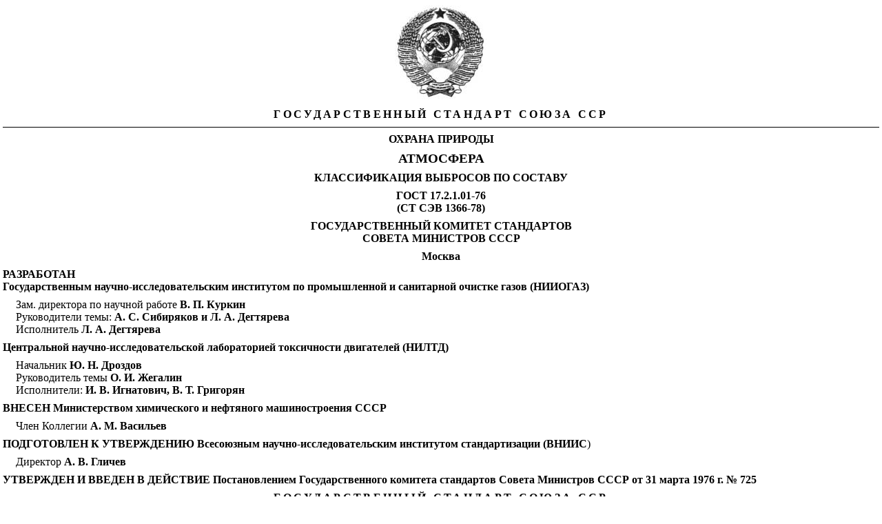

--- FILE ---
content_type: text/html
request_url: https://meganorm.ru/Data1/4/4717/index.htm
body_size: 4603
content:
<html xmlns:v="urn:schemas-microsoft-com:vml" xmlns:o="urn:schemas-microsoft-com:office:office" xmlns:w="urn:schemas-microsoft-com:office:word" xmlns="http://www.w3.org/TR/REC-html40">

<head>
<script src="../../../js/a_g.js" type=""></script>
<link rel="stylesheet" href="../../../main.css" type="text/css"/><meta http-equiv="Content-Type" content="text/html; charset=UTF-8">
<meta name='Copyright' content='© ИС МЕГАНОРМ Текст этой копии принадлежит НАРОДУ!!! Никто не в праве запретить его свободное копирование и распространение!'>
<meta name='Robots' content='index,follow'>
<meta name='Distribution' content='Global'>
<meta name='Rating' content='General'>
<meta name='Keywords' content='ГОСТ 17.2.1.01-76* «Охрана природы. Атмосфера. Классификация выбросов по составу»' http-equiv='Keywords'>
<meta name='Description' content='ГОСТ 17.2.1.01-76* «Охрана природы. Атмосфера. Классификация выбросов по составу»' http-equiv='Description'>







<title>ГОСТ 17.2.1.01-76* «Охрана природы. Атмосфера. Классификация выбросов по составу»</title>

<style>
<!-- /* Style Definitions */ p.MsoNormal, li.MsoNormal, div.MsoNormal 	{mso-style-parent:""; 	margin:0cm; 	margin-bottom:.0001pt; 	mso-pagination:none; 	mso-layout-grid-align:none; 	text-autospace:none; 	font-size:8.0pt; 	font-family:"Times New Roman"; 	mso-fareast-font-family:"Times New Roman";} h1 	{mso-style-next:Обычный; 	margin-top:6.0pt; 	margin-right:0cm; 	margin-bottom:6.0pt; 	margin-left:0cm; 	text-align:center; 	mso-pagination:none; 	page-break-after:avoid; 	mso-outline-level:1; 	mso-layout-grid-align:none; 	text-autospace:none; 	font-size:12.0pt; 	mso-bidi-font-size:16.0pt; 	font-family:"Times New Roman"; 	mso-bidi-font-family:Arial; 	mso-font-kerning:14.0pt;} h2 	{mso-style-next:Обычный; 	margin-top:6.0pt; 	margin-right:0cm; 	margin-bottom:6.0pt; 	margin-left:0cm; 	text-align:center; 	mso-pagination:none; 	page-break-after:avoid; 	mso-outline-level:2; 	mso-layout-grid-align:none; 	text-autospace:none; 	font-size:12.0pt; 	mso-bidi-font-size:14.0pt; 	font-family:"Times New Roman"; 	mso-bidi-font-family:Arial; 	mso-font-kerning:14.0pt; 	mso-bidi-font-style:italic;} h3 	{mso-style-next:Обычный; 	margin-top:6.0pt; 	margin-right:0cm; 	margin-bottom:6.0pt; 	margin-left:0cm; 	text-align:center; 	mso-pagination:none; 	page-break-after:avoid; 	mso-outline-level:3; 	mso-layout-grid-align:none; 	text-autospace:none; 	font-size:12.0pt; 	mso-bidi-font-size:13.0pt; 	font-family:"Times New Roman"; 	mso-bidi-font-family:Arial; 	mso-font-kerning:14.0pt;} /* Page Definitions */ @page 	{mso-page-border-surround-header:no; 	mso-page-border-surround-footer:no;} @page Section1 	{size:595.3pt 841.9pt; 	margin:2.0cm 2.0cm 2.0cm 3.0cm; 	mso-header-margin:35.45pt; 	mso-footer-margin:35.45pt; 	mso-paper-source:0;} div.Section1 	{page:Section1;} -->
</style>

<style>
#SR {font-size:14.0pt;mso-bidi-font-size:8.0pt}
#SV {width:28.62%;border-top:solid windowtext .75pt; border-left:none;border-bottom:solid windowtext .75pt;border-right:none; padding:0cm 5.4pt 0cm 5.4pt;height:69.75pt}
#S0 {tab-interval:36.0pt;text-justify-trim:punctuation}
#S61 {font-size:12.0pt;mso-bidi-font-size: 8.0pt;font-family:Symbol;mso-ascii-font-family:"Times New Roman";mso-hansi-font-family: "Times New Roman";mso-char-type:symbol;mso-symbol-font-family:Symbol}
#S3 {border:none;border-bottom:solid windowtext .75pt;padding:0cm 0cm 1.0pt 0cm}
#S7 {margin-top:6.0pt;margin-right:0cm; margin-bottom:6.0pt;margin-left:0cm;text-align:center;mso-pagination:widow-orphan}
#SS {margin-bottom:6.0pt;text-align:center; mso-pagination:widow-orphan}
#ST {font-size:12.0pt;mso-bidi-font-size:8.0pt;;mso-bidi-font-weight:bold}
#S71 {mso-char-type:symbol;mso-symbol-font-family:Symbol}
#SA {margin-top:6.0pt;text-align:justify;mso-pagination: widow-orphan}
#SL {width:100.0%; border-collapse:collapse;border:none;mso-border-top-alt:solid windowtext .75pt; mso-border-bottom-alt:solid windowtext .75pt;mso-padding-alt:0cm 5.4pt 0cm 5.4pt}
#SC {font-size:12.0pt; mso-bidi-font-size:8.0pt}
#SU {font-size:12.0pt;mso-bidi-font-size:8.0pt;}
#S11 {font-size:12.0pt;mso-bidi-font-size: 8.0pt;}
#S4 {margin-top:6.0pt;margin-right:0cm; margin-bottom:6.0pt;margin-left:0cm;text-align:center;mso-pagination:widow-orphan; border:none;mso-border-bottom-alt:solid windowtext .75pt;padding:0cm; mso-padding-alt:0cm 0cm 1.0pt 0cm}
#SN {width:71.38%;border-top:solid windowtext .75pt; border-left:none;border-bottom:solid windowtext .75pt;border-right:none; padding:0cm 5.4pt 0cm 5.4pt;height:69.75pt}
#SG {font-size:12.0pt;mso-bidi-font-size:8.0pt;mso-bidi-font-weight:bold}
#S8 {font-size:14.0pt;mso-bidi-font-size: 8.0pt}
#SX {margin-bottom:6.0pt;text-align:right; mso-pagination:widow-orphan}
#SQ {text-align:center;mso-pagination:widow-orphan}
#S9 {font-size:12.0pt;mso-bidi-font-size:8.0pt}
#SB {text-align:justify}
#SW {text-align:center}
#S21 {font-size:12.0pt;mso-bidi-font-size:8.0pt;font-family:Symbol;mso-ascii-font-family: "Times New Roman";mso-hansi-font-family:"Times New Roman";mso-char-type:symbol; mso-symbol-font-family:Symbol}
#SE {font-size:12.0pt;mso-bidi-font-size: 8.0pt;mso-bidi-font-weight:bold}
#SJ {font-size: 12.0pt;mso-bidi-font-size:8.0pt}
#SM {height:69.75pt}
#S1 {margin-top:6.0pt;margin-right:0cm; margin-bottom:6.0pt;margin-left:0cm;text-align:center}
#SH {font-size:12.0pt;mso-bidi-font-size:10.0pt}
#S5 {mso-bidi-font-weight:normal}
#S01 {font-size:12.0pt;mso-bidi-font-size:8.0pt;letter-spacing:2.5pt; mso-bidi-font-weight:bold}
#SD {margin-top:6.0pt;text-align:justify;text-indent:14.15pt; mso-pagination:widow-orphan}
#S6 {font-size:12.0pt;mso-bidi-font-size:8.0pt;letter-spacing:2.5pt}
#SO {margin-top:6.0pt;text-align:center; mso-pagination:widow-orphan}
#S2 {font-size:12.0pt;mso-bidi-font-size: 8.0pt}
#SK {font-size:12.0pt;mso-bidi-font-size: 8.0pt;letter-spacing:2.5pt}
#SF {text-align:justify;text-indent:14.15pt}
#S31 {mso-char-type:symbol;mso-symbol-font-family: Symbol}
#SI {mso-bidi-font-weight:bold}
#S41 {font-size:12.0pt; mso-bidi-font-size:8.0pt;font-family:Symbol;mso-ascii-font-family:"Times New Roman"; mso-hansi-font-family:"Times New Roman";;mso-char-type: symbol;mso-symbol-font-family:Symbol}
#SZ {font-size:12.0pt;mso-bidi-font-size: 10.0pt}
#SP {mso-bidi-font-weight: normal}
#S51 {mso-char-type:symbol; mso-symbol-font-family:Symbol}
#SY {text-align:justify;text-indent:14.2pt;mso-pagination: widow-orphan}.dr007 {color:#000000 !important; text-decoration:none !important; cursor:default !important;}</style></head>

<body lang=RU id=S0><script src="../../../js/header.js"></script>

<div class=Section1>

<p class=MsoNormal align=center id=S1><img width=134 height=141 src="x002.jpg" v:shapes="_x0000_i1025"><span ></span><span id=S2></span></p>

<div id=S3>

<p class=MsoNormal align=center id=S4><b id=S5><span id=S6>ГОСУДАРСТВЕННЫЙ
СТАНДАРТ СОЮЗА ССР</span></b></p>

</div>

<p class=MsoNormal align=center id=S7><b id=S5><span id=S2>ОХРАНА ПРИРОДЫ</span></b></p>

<p class=MsoNormal align=center id=S7><b id=S5><span id=S8>АТМОСФЕРА</span></b></p>

<p class=MsoNormal align=center id=S7><b id=S5><span id=S2>КЛАССИФИКАЦИЯ ВЫБРОСОВ ПО СОСТАВУ</span></b></p>

<p class=MsoNormal align=center id=S7><b id=S5><span id=S2>ГОСТ 17.2.1.01-76 <br>
(СТ СЭВ 1366-78)</span></b></p>

<p class=MsoNormal align=center id=S7><b><span id=S9>ГОСУДАРСТВЕННЫЙ КОМИТЕТ
СТАНДАРТОВ <br>
СОВЕТА МИНИСТРОВ СССР</span></b></p>

<p class=MsoNormal align=center id=S7><b><span id=S9>Москва</span></b></p>

<p class=MsoNormal id=SA><b><span id=S9>РАЗРАБОТАН</span></b></p>

<p class=MsoNormal id=SB><b><span id=SC>Государственным научно-исследовательским институтом
по промышленной и санитарной очистке газов (НИИОГАЗ)</span></b></p>

<p class=MsoNormal id=SD><span id=SE>Зам. директора по научной работе</span><span id=S9> <b>В. П. Куркин</b></span></p>

<p class=MsoNormal id=SF><span id=SG>Руководители
темы:</span><span id=S9> <b>А. С.
Сибиряков и Л. А. Дегтярева</b></span></p>

<p class=MsoNormal id=SF><span id=SG>Исполнитель</span><span id=S9> <b>Л. А. Дегтярева</b></span></p>

<p class=MsoNormal id=SA><b><span id=SH>Центральной
научно-исследовательской лабораторией токсичности двигателей (НИЛТД)</span></b><b><span id=S9></span></b></p>

<p class=MsoNormal id=SD><span id=SE>Начальник</span><span id=SC> <b>Ю. Н. Дроздов</b> </span></p>

<p class=MsoNormal id=SF><span id=SG>Руководитель
темы</span><span id=S9> <b>О. И.
Жегалин</b> </span></p>

<p class=MsoNormal id=SF><span id=SG>Исполнители:</span><span id=S9> <b>И. В. Игнатович, В. Т.
Григорян</b></span></p>

<p class=MsoNormal id=SA><b><span id=S9>ВНЕСЕН
Министерством химического и нефтяного машиностроения СССР</span></b></p>

<p class=MsoNormal id=SD><span id=S2>Член Коллегии<span id=SI> </span><b id=S5>А. М. Васильев</b></span></p>

<p class=MsoNormal id=SA><b><span id=S9>ПОДГОТОВЛЕН
К УТВЕРЖДЕНИЮ Всесоюзным научно-исследовательским институтом стандартизации
(ВНИИС</span></b><span id=S9>)</span></p>

<p class=MsoNormal id=SD><span id=S2>Директор<span id=SI> </span><b id=S5>А. В. Гличев</b></span></p>

<p class=MsoNormal id=SA><b><span id=S9>УТВЕРЖДЕН
И ВВЕДЕН В ДЕЙСТВИЕ Постановлением Государственного комитета стандартов Совета
Министров СССР от 31 марта 1976 г. № 725 </span></b><span id=SJ></span></p>

<p class=MsoNormal align=center id=S7><b id=S5><span id=SK>ГОСУДАРСТВЕННЫЙ СТАНДАРТ СОЮЗА ССР</span></b></p>

<table border=1 cellspacing=0 cellpadding=0 width="100%" id=SL>
 <tr id=SM>
  <td width="71%" valign=top id=SN>
  <p class=MsoNormal align=center id=SO><b id=SP><span id=S9>Охрана
  природы</span></b></p>
  <p class=MsoNormal align=center id=SQ><span ><b id=S5><span id=SR>АТМОСФЕРА</span></b></span></p>
  <p class=MsoNormal align=center id=S7><span ><b id=S5><span id=S9>Классификация выбросов по
  составу</span></b></span></p>
  <p class=MsoNormal align=center id=SS><span ><span  id=ST>Nature protection. Atmosphere.
  Classification of emission according to composition</span></span><span ><b id=S5><span  id=SU></span></b></span></p>
  </td>
  <span ></span>
  <td width="28%" id=SV>
  <p class=MsoNormal align=center id=SW><span ><b id=S5><span id=SR>ГОСТ <br>
  17.2.1.01-76</span></b></span></p>
  <p class=MsoNormal align=center id=S7><span ><b id=S5><span id=S9>(СТ СЭВ 1366-78)</span></b></span></p>
  </td>
  <span ></span>
 </tr>
</table>

<span ></span>

<p class=MsoNormal id=SA><b><span id=S9>Постановлением
Государственного комитета</span></b><span id=S2> <b>СССР по стандартам № 968 срок введения установлен</b></span></p>

<p class=MsoNormal align=right id=SX><b><u><span id=S2>с 01.01.1981 г.</span></u></b></p>

<p class=MsoNormal id=SY><b><span id=S9>(</span></b><b><span id=SH>Измененная редакция,</span></b><b><span id=S9> Изм. №1).</span></b></p>

<p class=MsoNormal id=SF><span ><span id=SH>1</span></span><span ><span id=SZ>. Настоящий стандарт устанавливает классификацию выбросов вредных
веществ из источников загрязнения атмосферы по составу </span></span><span ><span id=S2>и структуру построения из условного обозначения</span></span><span ><span id=SZ>.</span></span></p>

<span ></span>

<p class=MsoNormal id=SF><span id=SH>Стандарт не распространяется
на выбросы, содержащие радиоактивные и биологические вещества (радиоактивная
пыль, сложные биологические комплексы, бактерии, микроорганизмы и т.п.).</span></p>

<p class=MsoNormal id=SF><span id=S9>Стандарт полностью
соответствует СТ СЭВ 1366-78.</span></p>

<p class=MsoNormal id=SY><b id=S5><span id=SJ>(Измененная редакция, Изм. №1).</span></b></p>

<p class=MsoNormal id=SF><span ><span id=S9>2</span></span><span ><span id=S2>. Выбросы в атмосферу из источников загрязнения характеризуются по
четырем признакам:</span></span></p>

<span ></span>

<p class=MsoNormal id=SF><span id=S01>по агрегатному состоянию</span></p>

<p class=MsoNormal id=SF><span id=S9>газообразные (А),</span></p>

<p class=MsoNormal id=SF><span id=S9>жидкие (К),</span></p>

<p class=MsoNormal id=SF><span id=S9>твердые (Т),</span></p>

<p class=MsoNormal id=SF><span id=S01>по химическому составу</span><span id=SJ>:</span></p>

<p class=MsoNormal id=SF><span id=S9>сернистый ангидрид (01),</span></p>

<p class=MsoNormal id=SF><span id=S9>окись углерода (02),</span></p>

<p class=MsoNormal id=SF><span id=S9>окислы азота (в пересчете на
NО<sub>2</sub>) (03),</span></p>

<p class=MsoNormal id=SF><span id=S9>фтор и его соединения (в
пересчете на фтор-ион) (04),</span></p>

<p class=MsoNormal id=SF><span id=S9>сероуглерод (05),</span></p>

<p class=MsoNormal id=SF><span id=S9>сероводород (06);</span></p>

<p class=MsoNormal id=SF><span id=S9>хлор (07),</span></p>

<p class=MsoNormal id=SF><span id=S9>синильная кислота и цианиды
(в пересчете на </span><span  id=S11>CN</span><span id=SC>) (08),</span></p>

<p class=MsoNormal id=SF><span id=S9>ртуть и ее соединения (09),</span></p>

<p class=MsoNormal id=SF><span id=S9>аммиак (10),</span></p>

<p class=MsoNormal id=SF><span id=S9>мышьяк и его соединения (11),</span></p>

<p class=MsoNormal id=SF><span id=S9>сумма углеводородов (12),</span></p>

<p class=MsoNormal id=SF><span id=S9>углеводороды предельные (13),</span></p>

<p class=MsoNormal id=SF><span id=S9>углеводороды непредельные
(14),</span></p>

<p class=MsoNormal id=SF><span id=S9>углеводороды ароматические
(15),</span></p>

<p class=MsoNormal id=SF><span id=S9>кислородосодержащие
органические соединения<b> </b>(16),</span></p>

<p class=MsoNormal id=SF><span id=S9>азотосодержащие органические
соединения<b> (</b>17),</span></p>

<p class=MsoNormal id=SF><span id=S9>фенол (18),</span></p>

<p class=MsoNormal id=SF><span id=S9>смолистые вещества (19),</span></p>

<p class=MsoNormal id=SF><span id=S9>кислоты (20),</span></p>

<p class=MsoNormal id=SF><span id=S9>щелочи (21),</span></p>

<p class=MsoNormal id=SF><span id=S9>свинец и его соединения<b> </b>(в
пересчете на Р</span><span  id=S11>b</span><span id=SC>) (22),</span></p>

<p class=MsoNormal id=SF><span id=S9>сажа (23),</span></p>

<p class=MsoNormal id=SF><span id=S9>металлы и их соединения (24),</span></p>

<p class=MsoNormal id=SF><span id=S9>пыль (25),</span></p>

<p class=MsoNormal id=SF><span id=S9>прочее (26);</span></p>

<p class=MsoNormal id=SF><span id=S01>по размеру частиц</span><span id=SC>:</span></p>

<p class=MsoNormal id=SF><span id=S9>менее 0,5</span><span id=S21><span id=S31>&times;</span></span><span id=S2>10<sup>-6</sup> М (1),</span></p>

<p class=MsoNormal id=SF><span id=S9>от 0,5</span><span id=S21><span id=S31>&times;</span></span><span id=S2>10<sup>-6</sup> до 3</span><span  id=S41><span id=S51>&times;</span></span><span id=SJ>10<sup>-6</sup> </span><span  id=SU>M</span><span id=S9> включ. (2),</span></p>

<p class=MsoNormal id=SF><span id=S9>от 3</span><span id=S21><span id=S31>&times;</span></span><span id=S2>10<sup>-6</sup> до 10</span><span id=S61><span id=S71>&times;</span></span><span id=S9>10<sup>-6</sup> М включ. (3),</span></p>

<p class=MsoNormal id=SF><span id=S9>от 10</span><span id=S21><span id=S31>&times;</span></span><span id=S2>10<sup>-6</sup> до 50</span><span id=S61><span id=S71>&times;</span></span><span id=S9>10<sup>-6</sup> М включ. (4),</span></p>

<p class=MsoNormal id=SF><span id=S9>от 50</span><span id=S21><span id=S31>&times;</span></span><span id=S2>10<sup>-6</sup> М (5);</span></p>

<p class=MsoNormal id=SF><span id=S01>по массе вещества</span><span id=SC>:</span></p>

<p class=MsoNormal id=SF><span id=S9>менее 1 кг/ч (1),</span></p>

<p class=MsoNormal id=SF><span id=S9>от 1 до 10 кг/ч включ. (2),</span></p>

<p class=MsoNormal id=SF><span id=S9>от 10 до 100 кг/ч включ. (3),</span></p>

<p class=MsoNormal id=SF><span id=S9>от 100 до 1000 кг/ч включ.
(4),</span></p>

<p class=MsoNormal id=SF><span id=S9>от 1000 до 10000 кг/ч включ.
(5),</span></p>

<p class=MsoNormal id=SF><span id=S9>от 10000 кг/ч (6)».</span></p>

<p class=MsoNormal id=SY><b id=S5><span id=SJ>(Измененная редакция, Изм. №1).</span></b></p>

<p class=MsoNormal id=SF><span id=S9>Пункты 3, 4 исключить. <b id=S5>(Измененная редакция, Изм. №1).</b></span></p>

<p class=MsoNormal id=SF><span ><span id=S9>5</span></span><span ><span id=S2>. Структура построения условного обозначения выбросов должна быть
следующей:</span></span></p>

<span ></span>

<p class=MsoNormal align=center id=S7><span id=S9><img width=591 height=221 src="x004.gif" v:shapes="_x0000_i1026"></span><span id=S9></span></p>

<p class=MsoNormal id=SF><span id=S9>При отсутствии какого-либо
индекса ставят цифру 0.</span></p>

<p class=MsoNormal id=SF><span id=S01>Примеры условных обозначений</span><span id=S9>:</span></p>

<p class=MsoNormal id=SF><span id=S9>выброс жидкий, содержащий
щелочь с размером частиц от 0,5 до 3 мкм с массой вещества 70 кг/ч:</span></p>

<p class=MsoNormal align=center id=S7><i><span id=S9>К.21.2.3,</span></i><span id=S9></span></p>

<p class=MsoNormal id=SF><span id=S9>выброс, состоящий из смеси
окиси углерода с массой 60 кг/ч и паров ароматических углеводородов с массой 5
кг/ч:</span></p>

<p class=MsoNormal align=center id=S7><i><span id=S9>А.02.0.3.А.15.0.2,</span></i><span id=S9></span></p>

<p class=MsoNormal id=SF><span id=S9>выброс, состоящий из сернистого
ангидрида с массой 2000 кг/ч, кислоты размером частиц от 0,5 до 3 мкм и массой
50 кг/ч, сажи с размером части 1 мкм и массой 60 кг/ч:</span></p>

<p class=MsoNormal align=center id=S7><i><span id=S9>А.01.0.5.К.20.2.3.Т.23.2.3».</span></i></p>

<p class=MsoNormal id=SY><b id=S5><span id=SJ>(Измененная редакция, Изм. №1).</span></b></p>

</div>

<script src="../../../js/footer.js" type=""></script></body>

</html>
